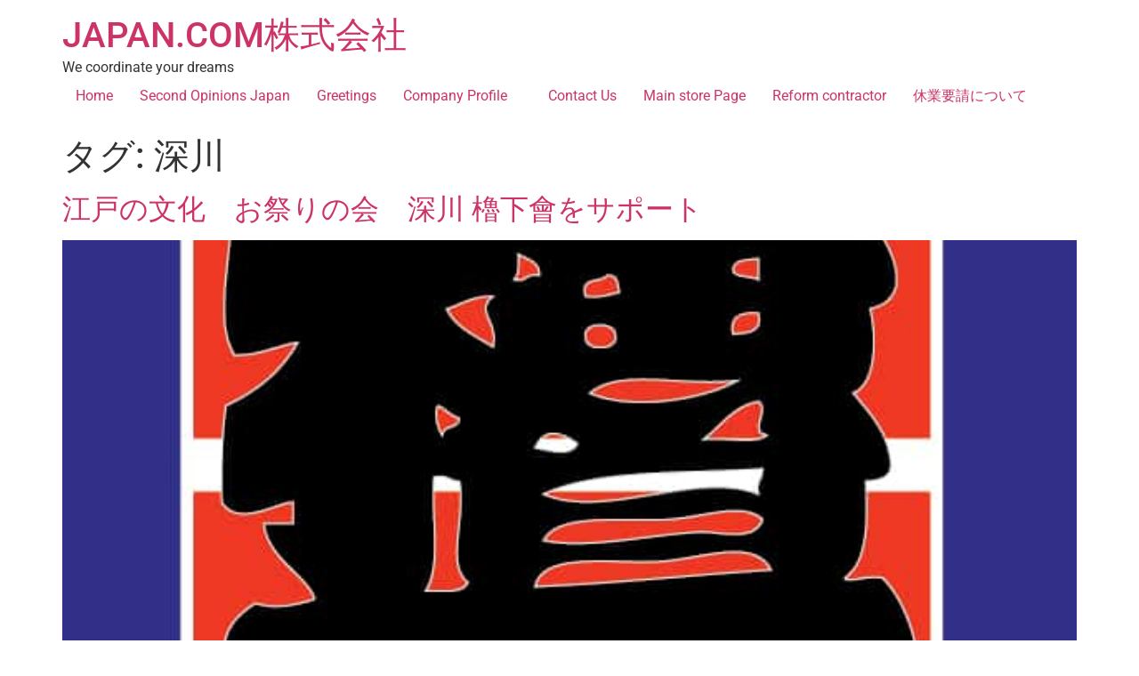

--- FILE ---
content_type: text/html; charset=utf-8
request_url: https://www.google.com/recaptcha/api2/aframe
body_size: 258
content:
<!DOCTYPE HTML><html><head><meta http-equiv="content-type" content="text/html; charset=UTF-8"></head><body><script nonce="BmOKKl5oXoaf5ywjOElyAA">/** Anti-fraud and anti-abuse applications only. See google.com/recaptcha */ try{var clients={'sodar':'https://pagead2.googlesyndication.com/pagead/sodar?'};window.addEventListener("message",function(a){try{if(a.source===window.parent){var b=JSON.parse(a.data);var c=clients[b['id']];if(c){var d=document.createElement('img');d.src=c+b['params']+'&rc='+(localStorage.getItem("rc::a")?sessionStorage.getItem("rc::b"):"");window.document.body.appendChild(d);sessionStorage.setItem("rc::e",parseInt(sessionStorage.getItem("rc::e")||0)+1);localStorage.setItem("rc::h",'1768560922398');}}}catch(b){}});window.parent.postMessage("_grecaptcha_ready", "*");}catch(b){}</script></body></html>